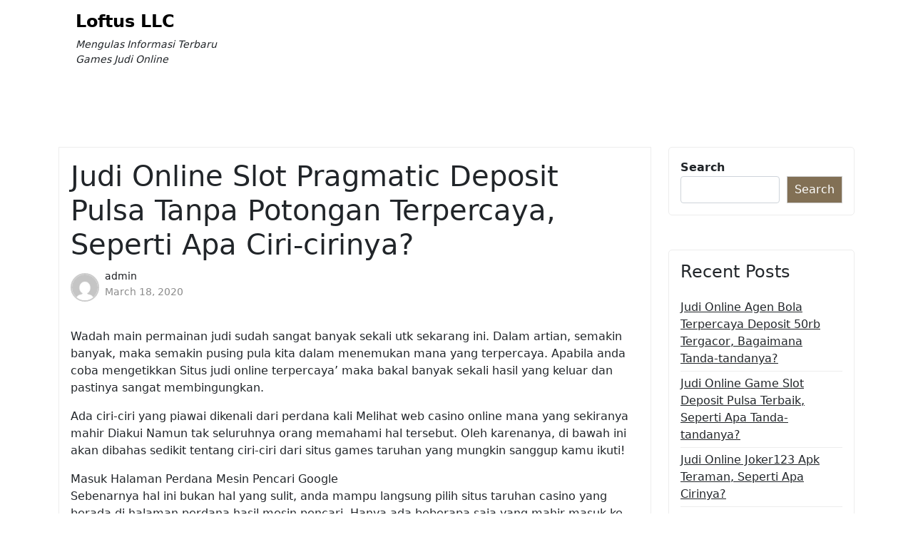

--- FILE ---
content_type: text/html; charset=UTF-8
request_url: https://loftusllc.com/judi-online-slot-pragmatic-deposit-pulsa-tanpa-potongan-terpercaya-seperti-apa-ciri-cirinya/
body_size: 10223
content:
<!doctype html>
<html lang="en-US">

<head>
	<meta charset="UTF-8">
	<meta name="viewport" content="width=device-width, initial-scale=1">
	<link rel="profile" href="https://gmpg.org/xfn/11">

	<title>Judi Online Slot Pragmatic Deposit Pulsa Tanpa Potongan Terpercaya, Seperti Apa Ciri-cirinya? &#8211; Loftus LLC</title>
<meta name='robots' content='max-image-preview:large' />
<link rel="alternate" type="application/rss+xml" title="Loftus LLC &raquo; Feed" href="https://loftusllc.com/feed/" />
<link rel="alternate" type="application/rss+xml" title="Loftus LLC &raquo; Comments Feed" href="https://loftusllc.com/comments/feed/" />
<link rel="alternate" title="oEmbed (JSON)" type="application/json+oembed" href="https://loftusllc.com/wp-json/oembed/1.0/embed?url=https%3A%2F%2Floftusllc.com%2Fjudi-online-slot-pragmatic-deposit-pulsa-tanpa-potongan-terpercaya-seperti-apa-ciri-cirinya%2F" />
<link rel="alternate" title="oEmbed (XML)" type="text/xml+oembed" href="https://loftusllc.com/wp-json/oembed/1.0/embed?url=https%3A%2F%2Floftusllc.com%2Fjudi-online-slot-pragmatic-deposit-pulsa-tanpa-potongan-terpercaya-seperti-apa-ciri-cirinya%2F&#038;format=xml" />
<style id='wp-img-auto-sizes-contain-inline-css'>
img:is([sizes=auto i],[sizes^="auto," i]){contain-intrinsic-size:3000px 1500px}
/*# sourceURL=wp-img-auto-sizes-contain-inline-css */
</style>
<style id='wp-emoji-styles-inline-css'>

	img.wp-smiley, img.emoji {
		display: inline !important;
		border: none !important;
		box-shadow: none !important;
		height: 1em !important;
		width: 1em !important;
		margin: 0 0.07em !important;
		vertical-align: -0.1em !important;
		background: none !important;
		padding: 0 !important;
	}
/*# sourceURL=wp-emoji-styles-inline-css */
</style>
<style id='wp-block-library-inline-css'>
:root{--wp-block-synced-color:#7a00df;--wp-block-synced-color--rgb:122,0,223;--wp-bound-block-color:var(--wp-block-synced-color);--wp-editor-canvas-background:#ddd;--wp-admin-theme-color:#007cba;--wp-admin-theme-color--rgb:0,124,186;--wp-admin-theme-color-darker-10:#006ba1;--wp-admin-theme-color-darker-10--rgb:0,107,160.5;--wp-admin-theme-color-darker-20:#005a87;--wp-admin-theme-color-darker-20--rgb:0,90,135;--wp-admin-border-width-focus:2px}@media (min-resolution:192dpi){:root{--wp-admin-border-width-focus:1.5px}}.wp-element-button{cursor:pointer}:root .has-very-light-gray-background-color{background-color:#eee}:root .has-very-dark-gray-background-color{background-color:#313131}:root .has-very-light-gray-color{color:#eee}:root .has-very-dark-gray-color{color:#313131}:root .has-vivid-green-cyan-to-vivid-cyan-blue-gradient-background{background:linear-gradient(135deg,#00d084,#0693e3)}:root .has-purple-crush-gradient-background{background:linear-gradient(135deg,#34e2e4,#4721fb 50%,#ab1dfe)}:root .has-hazy-dawn-gradient-background{background:linear-gradient(135deg,#faaca8,#dad0ec)}:root .has-subdued-olive-gradient-background{background:linear-gradient(135deg,#fafae1,#67a671)}:root .has-atomic-cream-gradient-background{background:linear-gradient(135deg,#fdd79a,#004a59)}:root .has-nightshade-gradient-background{background:linear-gradient(135deg,#330968,#31cdcf)}:root .has-midnight-gradient-background{background:linear-gradient(135deg,#020381,#2874fc)}:root{--wp--preset--font-size--normal:16px;--wp--preset--font-size--huge:42px}.has-regular-font-size{font-size:1em}.has-larger-font-size{font-size:2.625em}.has-normal-font-size{font-size:var(--wp--preset--font-size--normal)}.has-huge-font-size{font-size:var(--wp--preset--font-size--huge)}.has-text-align-center{text-align:center}.has-text-align-left{text-align:left}.has-text-align-right{text-align:right}.has-fit-text{white-space:nowrap!important}#end-resizable-editor-section{display:none}.aligncenter{clear:both}.items-justified-left{justify-content:flex-start}.items-justified-center{justify-content:center}.items-justified-right{justify-content:flex-end}.items-justified-space-between{justify-content:space-between}.screen-reader-text{border:0;clip-path:inset(50%);height:1px;margin:-1px;overflow:hidden;padding:0;position:absolute;width:1px;word-wrap:normal!important}.screen-reader-text:focus{background-color:#ddd;clip-path:none;color:#444;display:block;font-size:1em;height:auto;left:5px;line-height:normal;padding:15px 23px 14px;text-decoration:none;top:5px;width:auto;z-index:100000}html :where(.has-border-color){border-style:solid}html :where([style*=border-top-color]){border-top-style:solid}html :where([style*=border-right-color]){border-right-style:solid}html :where([style*=border-bottom-color]){border-bottom-style:solid}html :where([style*=border-left-color]){border-left-style:solid}html :where([style*=border-width]){border-style:solid}html :where([style*=border-top-width]){border-top-style:solid}html :where([style*=border-right-width]){border-right-style:solid}html :where([style*=border-bottom-width]){border-bottom-style:solid}html :where([style*=border-left-width]){border-left-style:solid}html :where(img[class*=wp-image-]){height:auto;max-width:100%}:where(figure){margin:0 0 1em}html :where(.is-position-sticky){--wp-admin--admin-bar--position-offset:var(--wp-admin--admin-bar--height,0px)}@media screen and (max-width:600px){html :where(.is-position-sticky){--wp-admin--admin-bar--position-offset:0px}}

/*# sourceURL=wp-block-library-inline-css */
</style><style id='wp-block-archives-inline-css'>
.wp-block-archives{box-sizing:border-box}.wp-block-archives-dropdown label{display:block}
/*# sourceURL=https://loftusllc.com/wp-includes/blocks/archives/style.min.css */
</style>
<style id='wp-block-categories-inline-css'>
.wp-block-categories{box-sizing:border-box}.wp-block-categories.alignleft{margin-right:2em}.wp-block-categories.alignright{margin-left:2em}.wp-block-categories.wp-block-categories-dropdown.aligncenter{text-align:center}.wp-block-categories .wp-block-categories__label{display:block;width:100%}
/*# sourceURL=https://loftusllc.com/wp-includes/blocks/categories/style.min.css */
</style>
<style id='wp-block-heading-inline-css'>
h1:where(.wp-block-heading).has-background,h2:where(.wp-block-heading).has-background,h3:where(.wp-block-heading).has-background,h4:where(.wp-block-heading).has-background,h5:where(.wp-block-heading).has-background,h6:where(.wp-block-heading).has-background{padding:1.25em 2.375em}h1.has-text-align-left[style*=writing-mode]:where([style*=vertical-lr]),h1.has-text-align-right[style*=writing-mode]:where([style*=vertical-rl]),h2.has-text-align-left[style*=writing-mode]:where([style*=vertical-lr]),h2.has-text-align-right[style*=writing-mode]:where([style*=vertical-rl]),h3.has-text-align-left[style*=writing-mode]:where([style*=vertical-lr]),h3.has-text-align-right[style*=writing-mode]:where([style*=vertical-rl]),h4.has-text-align-left[style*=writing-mode]:where([style*=vertical-lr]),h4.has-text-align-right[style*=writing-mode]:where([style*=vertical-rl]),h5.has-text-align-left[style*=writing-mode]:where([style*=vertical-lr]),h5.has-text-align-right[style*=writing-mode]:where([style*=vertical-rl]),h6.has-text-align-left[style*=writing-mode]:where([style*=vertical-lr]),h6.has-text-align-right[style*=writing-mode]:where([style*=vertical-rl]){rotate:180deg}
/*# sourceURL=https://loftusllc.com/wp-includes/blocks/heading/style.min.css */
</style>
<style id='wp-block-latest-posts-inline-css'>
.wp-block-latest-posts{box-sizing:border-box}.wp-block-latest-posts.alignleft{margin-right:2em}.wp-block-latest-posts.alignright{margin-left:2em}.wp-block-latest-posts.wp-block-latest-posts__list{list-style:none}.wp-block-latest-posts.wp-block-latest-posts__list li{clear:both;overflow-wrap:break-word}.wp-block-latest-posts.is-grid{display:flex;flex-wrap:wrap}.wp-block-latest-posts.is-grid li{margin:0 1.25em 1.25em 0;width:100%}@media (min-width:600px){.wp-block-latest-posts.columns-2 li{width:calc(50% - .625em)}.wp-block-latest-posts.columns-2 li:nth-child(2n){margin-right:0}.wp-block-latest-posts.columns-3 li{width:calc(33.33333% - .83333em)}.wp-block-latest-posts.columns-3 li:nth-child(3n){margin-right:0}.wp-block-latest-posts.columns-4 li{width:calc(25% - .9375em)}.wp-block-latest-posts.columns-4 li:nth-child(4n){margin-right:0}.wp-block-latest-posts.columns-5 li{width:calc(20% - 1em)}.wp-block-latest-posts.columns-5 li:nth-child(5n){margin-right:0}.wp-block-latest-posts.columns-6 li{width:calc(16.66667% - 1.04167em)}.wp-block-latest-posts.columns-6 li:nth-child(6n){margin-right:0}}:root :where(.wp-block-latest-posts.is-grid){padding:0}:root :where(.wp-block-latest-posts.wp-block-latest-posts__list){padding-left:0}.wp-block-latest-posts__post-author,.wp-block-latest-posts__post-date{display:block;font-size:.8125em}.wp-block-latest-posts__post-excerpt,.wp-block-latest-posts__post-full-content{margin-bottom:1em;margin-top:.5em}.wp-block-latest-posts__featured-image a{display:inline-block}.wp-block-latest-posts__featured-image img{height:auto;max-width:100%;width:auto}.wp-block-latest-posts__featured-image.alignleft{float:left;margin-right:1em}.wp-block-latest-posts__featured-image.alignright{float:right;margin-left:1em}.wp-block-latest-posts__featured-image.aligncenter{margin-bottom:1em;text-align:center}
/*# sourceURL=https://loftusllc.com/wp-includes/blocks/latest-posts/style.min.css */
</style>
<style id='wp-block-search-inline-css'>
.wp-block-search__button{margin-left:10px;word-break:normal}.wp-block-search__button.has-icon{line-height:0}.wp-block-search__button svg{height:1.25em;min-height:24px;min-width:24px;width:1.25em;fill:currentColor;vertical-align:text-bottom}:where(.wp-block-search__button){border:1px solid #ccc;padding:6px 10px}.wp-block-search__inside-wrapper{display:flex;flex:auto;flex-wrap:nowrap;max-width:100%}.wp-block-search__label{width:100%}.wp-block-search.wp-block-search__button-only .wp-block-search__button{box-sizing:border-box;display:flex;flex-shrink:0;justify-content:center;margin-left:0;max-width:100%}.wp-block-search.wp-block-search__button-only .wp-block-search__inside-wrapper{min-width:0!important;transition-property:width}.wp-block-search.wp-block-search__button-only .wp-block-search__input{flex-basis:100%;transition-duration:.3s}.wp-block-search.wp-block-search__button-only.wp-block-search__searchfield-hidden,.wp-block-search.wp-block-search__button-only.wp-block-search__searchfield-hidden .wp-block-search__inside-wrapper{overflow:hidden}.wp-block-search.wp-block-search__button-only.wp-block-search__searchfield-hidden .wp-block-search__input{border-left-width:0!important;border-right-width:0!important;flex-basis:0;flex-grow:0;margin:0;min-width:0!important;padding-left:0!important;padding-right:0!important;width:0!important}:where(.wp-block-search__input){appearance:none;border:1px solid #949494;flex-grow:1;font-family:inherit;font-size:inherit;font-style:inherit;font-weight:inherit;letter-spacing:inherit;line-height:inherit;margin-left:0;margin-right:0;min-width:3rem;padding:8px;text-decoration:unset!important;text-transform:inherit}:where(.wp-block-search__button-inside .wp-block-search__inside-wrapper){background-color:#fff;border:1px solid #949494;box-sizing:border-box;padding:4px}:where(.wp-block-search__button-inside .wp-block-search__inside-wrapper) .wp-block-search__input{border:none;border-radius:0;padding:0 4px}:where(.wp-block-search__button-inside .wp-block-search__inside-wrapper) .wp-block-search__input:focus{outline:none}:where(.wp-block-search__button-inside .wp-block-search__inside-wrapper) :where(.wp-block-search__button){padding:4px 8px}.wp-block-search.aligncenter .wp-block-search__inside-wrapper{margin:auto}.wp-block[data-align=right] .wp-block-search.wp-block-search__button-only .wp-block-search__inside-wrapper{float:right}
/*# sourceURL=https://loftusllc.com/wp-includes/blocks/search/style.min.css */
</style>
<style id='wp-block-search-theme-inline-css'>
.wp-block-search .wp-block-search__label{font-weight:700}.wp-block-search__button{border:1px solid #ccc;padding:.375em .625em}
/*# sourceURL=https://loftusllc.com/wp-includes/blocks/search/theme.min.css */
</style>
<style id='wp-block-group-inline-css'>
.wp-block-group{box-sizing:border-box}:where(.wp-block-group.wp-block-group-is-layout-constrained){position:relative}
/*# sourceURL=https://loftusllc.com/wp-includes/blocks/group/style.min.css */
</style>
<style id='wp-block-group-theme-inline-css'>
:where(.wp-block-group.has-background){padding:1.25em 2.375em}
/*# sourceURL=https://loftusllc.com/wp-includes/blocks/group/theme.min.css */
</style>
<style id='global-styles-inline-css'>
:root{--wp--preset--aspect-ratio--square: 1;--wp--preset--aspect-ratio--4-3: 4/3;--wp--preset--aspect-ratio--3-4: 3/4;--wp--preset--aspect-ratio--3-2: 3/2;--wp--preset--aspect-ratio--2-3: 2/3;--wp--preset--aspect-ratio--16-9: 16/9;--wp--preset--aspect-ratio--9-16: 9/16;--wp--preset--color--black: #000000;--wp--preset--color--cyan-bluish-gray: #abb8c3;--wp--preset--color--white: #ffffff;--wp--preset--color--pale-pink: #f78da7;--wp--preset--color--vivid-red: #cf2e2e;--wp--preset--color--luminous-vivid-orange: #ff6900;--wp--preset--color--luminous-vivid-amber: #fcb900;--wp--preset--color--light-green-cyan: #7bdcb5;--wp--preset--color--vivid-green-cyan: #00d084;--wp--preset--color--pale-cyan-blue: #8ed1fc;--wp--preset--color--vivid-cyan-blue: #0693e3;--wp--preset--color--vivid-purple: #9b51e0;--wp--preset--gradient--vivid-cyan-blue-to-vivid-purple: linear-gradient(135deg,rgb(6,147,227) 0%,rgb(155,81,224) 100%);--wp--preset--gradient--light-green-cyan-to-vivid-green-cyan: linear-gradient(135deg,rgb(122,220,180) 0%,rgb(0,208,130) 100%);--wp--preset--gradient--luminous-vivid-amber-to-luminous-vivid-orange: linear-gradient(135deg,rgb(252,185,0) 0%,rgb(255,105,0) 100%);--wp--preset--gradient--luminous-vivid-orange-to-vivid-red: linear-gradient(135deg,rgb(255,105,0) 0%,rgb(207,46,46) 100%);--wp--preset--gradient--very-light-gray-to-cyan-bluish-gray: linear-gradient(135deg,rgb(238,238,238) 0%,rgb(169,184,195) 100%);--wp--preset--gradient--cool-to-warm-spectrum: linear-gradient(135deg,rgb(74,234,220) 0%,rgb(151,120,209) 20%,rgb(207,42,186) 40%,rgb(238,44,130) 60%,rgb(251,105,98) 80%,rgb(254,248,76) 100%);--wp--preset--gradient--blush-light-purple: linear-gradient(135deg,rgb(255,206,236) 0%,rgb(152,150,240) 100%);--wp--preset--gradient--blush-bordeaux: linear-gradient(135deg,rgb(254,205,165) 0%,rgb(254,45,45) 50%,rgb(107,0,62) 100%);--wp--preset--gradient--luminous-dusk: linear-gradient(135deg,rgb(255,203,112) 0%,rgb(199,81,192) 50%,rgb(65,88,208) 100%);--wp--preset--gradient--pale-ocean: linear-gradient(135deg,rgb(255,245,203) 0%,rgb(182,227,212) 50%,rgb(51,167,181) 100%);--wp--preset--gradient--electric-grass: linear-gradient(135deg,rgb(202,248,128) 0%,rgb(113,206,126) 100%);--wp--preset--gradient--midnight: linear-gradient(135deg,rgb(2,3,129) 0%,rgb(40,116,252) 100%);--wp--preset--font-size--small: 13px;--wp--preset--font-size--medium: 20px;--wp--preset--font-size--large: 36px;--wp--preset--font-size--x-large: 42px;--wp--preset--spacing--20: 0.44rem;--wp--preset--spacing--30: 0.67rem;--wp--preset--spacing--40: 1rem;--wp--preset--spacing--50: 1.5rem;--wp--preset--spacing--60: 2.25rem;--wp--preset--spacing--70: 3.38rem;--wp--preset--spacing--80: 5.06rem;--wp--preset--shadow--natural: 6px 6px 9px rgba(0, 0, 0, 0.2);--wp--preset--shadow--deep: 12px 12px 50px rgba(0, 0, 0, 0.4);--wp--preset--shadow--sharp: 6px 6px 0px rgba(0, 0, 0, 0.2);--wp--preset--shadow--outlined: 6px 6px 0px -3px rgb(255, 255, 255), 6px 6px rgb(0, 0, 0);--wp--preset--shadow--crisp: 6px 6px 0px rgb(0, 0, 0);}:where(.is-layout-flex){gap: 0.5em;}:where(.is-layout-grid){gap: 0.5em;}body .is-layout-flex{display: flex;}.is-layout-flex{flex-wrap: wrap;align-items: center;}.is-layout-flex > :is(*, div){margin: 0;}body .is-layout-grid{display: grid;}.is-layout-grid > :is(*, div){margin: 0;}:where(.wp-block-columns.is-layout-flex){gap: 2em;}:where(.wp-block-columns.is-layout-grid){gap: 2em;}:where(.wp-block-post-template.is-layout-flex){gap: 1.25em;}:where(.wp-block-post-template.is-layout-grid){gap: 1.25em;}.has-black-color{color: var(--wp--preset--color--black) !important;}.has-cyan-bluish-gray-color{color: var(--wp--preset--color--cyan-bluish-gray) !important;}.has-white-color{color: var(--wp--preset--color--white) !important;}.has-pale-pink-color{color: var(--wp--preset--color--pale-pink) !important;}.has-vivid-red-color{color: var(--wp--preset--color--vivid-red) !important;}.has-luminous-vivid-orange-color{color: var(--wp--preset--color--luminous-vivid-orange) !important;}.has-luminous-vivid-amber-color{color: var(--wp--preset--color--luminous-vivid-amber) !important;}.has-light-green-cyan-color{color: var(--wp--preset--color--light-green-cyan) !important;}.has-vivid-green-cyan-color{color: var(--wp--preset--color--vivid-green-cyan) !important;}.has-pale-cyan-blue-color{color: var(--wp--preset--color--pale-cyan-blue) !important;}.has-vivid-cyan-blue-color{color: var(--wp--preset--color--vivid-cyan-blue) !important;}.has-vivid-purple-color{color: var(--wp--preset--color--vivid-purple) !important;}.has-black-background-color{background-color: var(--wp--preset--color--black) !important;}.has-cyan-bluish-gray-background-color{background-color: var(--wp--preset--color--cyan-bluish-gray) !important;}.has-white-background-color{background-color: var(--wp--preset--color--white) !important;}.has-pale-pink-background-color{background-color: var(--wp--preset--color--pale-pink) !important;}.has-vivid-red-background-color{background-color: var(--wp--preset--color--vivid-red) !important;}.has-luminous-vivid-orange-background-color{background-color: var(--wp--preset--color--luminous-vivid-orange) !important;}.has-luminous-vivid-amber-background-color{background-color: var(--wp--preset--color--luminous-vivid-amber) !important;}.has-light-green-cyan-background-color{background-color: var(--wp--preset--color--light-green-cyan) !important;}.has-vivid-green-cyan-background-color{background-color: var(--wp--preset--color--vivid-green-cyan) !important;}.has-pale-cyan-blue-background-color{background-color: var(--wp--preset--color--pale-cyan-blue) !important;}.has-vivid-cyan-blue-background-color{background-color: var(--wp--preset--color--vivid-cyan-blue) !important;}.has-vivid-purple-background-color{background-color: var(--wp--preset--color--vivid-purple) !important;}.has-black-border-color{border-color: var(--wp--preset--color--black) !important;}.has-cyan-bluish-gray-border-color{border-color: var(--wp--preset--color--cyan-bluish-gray) !important;}.has-white-border-color{border-color: var(--wp--preset--color--white) !important;}.has-pale-pink-border-color{border-color: var(--wp--preset--color--pale-pink) !important;}.has-vivid-red-border-color{border-color: var(--wp--preset--color--vivid-red) !important;}.has-luminous-vivid-orange-border-color{border-color: var(--wp--preset--color--luminous-vivid-orange) !important;}.has-luminous-vivid-amber-border-color{border-color: var(--wp--preset--color--luminous-vivid-amber) !important;}.has-light-green-cyan-border-color{border-color: var(--wp--preset--color--light-green-cyan) !important;}.has-vivid-green-cyan-border-color{border-color: var(--wp--preset--color--vivid-green-cyan) !important;}.has-pale-cyan-blue-border-color{border-color: var(--wp--preset--color--pale-cyan-blue) !important;}.has-vivid-cyan-blue-border-color{border-color: var(--wp--preset--color--vivid-cyan-blue) !important;}.has-vivid-purple-border-color{border-color: var(--wp--preset--color--vivid-purple) !important;}.has-vivid-cyan-blue-to-vivid-purple-gradient-background{background: var(--wp--preset--gradient--vivid-cyan-blue-to-vivid-purple) !important;}.has-light-green-cyan-to-vivid-green-cyan-gradient-background{background: var(--wp--preset--gradient--light-green-cyan-to-vivid-green-cyan) !important;}.has-luminous-vivid-amber-to-luminous-vivid-orange-gradient-background{background: var(--wp--preset--gradient--luminous-vivid-amber-to-luminous-vivid-orange) !important;}.has-luminous-vivid-orange-to-vivid-red-gradient-background{background: var(--wp--preset--gradient--luminous-vivid-orange-to-vivid-red) !important;}.has-very-light-gray-to-cyan-bluish-gray-gradient-background{background: var(--wp--preset--gradient--very-light-gray-to-cyan-bluish-gray) !important;}.has-cool-to-warm-spectrum-gradient-background{background: var(--wp--preset--gradient--cool-to-warm-spectrum) !important;}.has-blush-light-purple-gradient-background{background: var(--wp--preset--gradient--blush-light-purple) !important;}.has-blush-bordeaux-gradient-background{background: var(--wp--preset--gradient--blush-bordeaux) !important;}.has-luminous-dusk-gradient-background{background: var(--wp--preset--gradient--luminous-dusk) !important;}.has-pale-ocean-gradient-background{background: var(--wp--preset--gradient--pale-ocean) !important;}.has-electric-grass-gradient-background{background: var(--wp--preset--gradient--electric-grass) !important;}.has-midnight-gradient-background{background: var(--wp--preset--gradient--midnight) !important;}.has-small-font-size{font-size: var(--wp--preset--font-size--small) !important;}.has-medium-font-size{font-size: var(--wp--preset--font-size--medium) !important;}.has-large-font-size{font-size: var(--wp--preset--font-size--large) !important;}.has-x-large-font-size{font-size: var(--wp--preset--font-size--x-large) !important;}
/*# sourceURL=global-styles-inline-css */
</style>

<style id='classic-theme-styles-inline-css'>
/*! This file is auto-generated */
.wp-block-button__link{color:#fff;background-color:#32373c;border-radius:9999px;box-shadow:none;text-decoration:none;padding:calc(.667em + 2px) calc(1.333em + 2px);font-size:1.125em}.wp-block-file__button{background:#32373c;color:#fff;text-decoration:none}
/*# sourceURL=/wp-includes/css/classic-themes.min.css */
</style>
<link rel='stylesheet' id='blog-eye-gb-block-css' href='https://loftusllc.com/wp-content/themes/blog-eye/assets/css/admin-block.css?ver=1.0' media='all' />
<link rel='stylesheet' id='bootstrap-css' href='https://loftusllc.com/wp-content/themes/blog-eye/assets/css/bootstrap.css?ver=5.0.1' media='all' />
<link rel='stylesheet' id='fontawesome-css' href='https://loftusllc.com/wp-content/themes/blog-eye/assets/css/all.css?ver=5.15.3' media='all' />
<link rel='stylesheet' id='blog-eye-block-style-css' href='https://loftusllc.com/wp-content/themes/blog-eye/assets/css/block.css?ver=1.0.3' media='all' />
<link rel='stylesheet' id='blog-eye-default-style-css' href='https://loftusllc.com/wp-content/themes/blog-eye/assets/css/default-style.css?ver=1.0.3' media='all' />
<link rel='stylesheet' id='blog-eye-main-style-css' href='https://loftusllc.com/wp-content/themes/blog-eye/assets/css/main.css?ver=1.0.3' media='all' />
<link rel='stylesheet' id='blog-eye-style-css' href='https://loftusllc.com/wp-content/themes/blog-eye/style.css?ver=1.0.3' media='all' />
<link rel='stylesheet' id='blog-eye-responsive-style-css' href='https://loftusllc.com/wp-content/themes/blog-eye/assets/css/responsive.css?ver=1.0.3' media='all' />
<script src="https://loftusllc.com/wp-includes/js/jquery/jquery.min.js?ver=3.7.1" id="jquery-core-js"></script>
<script src="https://loftusllc.com/wp-includes/js/jquery/jquery-migrate.min.js?ver=3.4.1" id="jquery-migrate-js"></script>
<link rel="https://api.w.org/" href="https://loftusllc.com/wp-json/" /><link rel="alternate" title="JSON" type="application/json" href="https://loftusllc.com/wp-json/wp/v2/posts/578" /><link rel="EditURI" type="application/rsd+xml" title="RSD" href="https://loftusllc.com/xmlrpc.php?rsd" />
<meta name="generator" content="WordPress 6.9" />
<link rel="canonical" href="https://loftusllc.com/judi-online-slot-pragmatic-deposit-pulsa-tanpa-potongan-terpercaya-seperti-apa-ciri-cirinya/" />
<link rel='shortlink' href='https://loftusllc.com/?p=578' />
</head>

<body class="wp-singular post-template-default single single-post postid-578 single-format-standard wp-embed-responsive wp-theme-blog-eye">
		<div id="page" class="site">
		<a class="skip-link screen-reader-text" href="#primary">Skip to content</a>
			<div class="mobile-menu-bar">
		<div class="container">
			<nav id="mobile-navigation" class="mobile-navigation">
				<button id="mmenu-btn" class="menu-btn" aria-expanded="false">
					<span class="mopen">Menu</span>
					<span class="mclose">Close</span>
				</button>
				<div id="wsm-menu" class="wsm-menu"></div>
			</nav><!-- #site-navigation -->
		</div>
	</div>

				<header id="masthead" class="site-header ax-hstyle1">
							<div class="container pxm-style1">
		<div class="navigation mx-4">
			<div class="d-flex">
				<div class="pxms1-logo">
					
				<div class="site-branding brand-text">
							<h1 class="site-title"><a href="https://loftusllc.com/" rel="home">Loftus LLC</a></h1>
									<p class="site-description">Mengulas Informasi Terbaru Games Judi Online</p>
							
		</div><!-- .site-branding -->
	
				</div>
				<div class="pxms1-menu ms-auto">
						<nav id="site-navigation" class="main-navigation">
		<div id="blog-eye-menu" class="blog-eye-menu"></div>
	</nav><!-- #site-navigation -->
				</div>
			</div>
		</div>
	</div>


		</header><!-- #masthead -->

		
<div class="container mt-5 mb-5 pt-5 pb-5">
	<div class="row">
				<div class="col-lg-9">
			<main id="primary" class="site-main">

				
	<article id="post-578" class="post-578 post type-post status-publish format-standard hentry category-games-judi-online tag-judi-slot-deposit-pulsa">
		<div class="xpost-item pb-5 mb-5">
			<div class="xpost-text p-3">
								<header class="entry-header pb-4">
					<h1 class="entry-title">Judi Online Slot Pragmatic Deposit Pulsa Tanpa Potongan Terpercaya, Seperti Apa Ciri-cirinya?</h1>						<div class="ax-single-blog-post-author-section">
							<div class="ax-blog-post-author-detalis">
								<div class="ax-blog-post-author-img">
									<a href="https://loftusllc.com/author/admin/"><img alt='' src='https://secure.gravatar.com/avatar/e6f44c6c94f2ca057eb825786af4ae6db869b7524a0230bac854153b8c813a65?s=96&#038;d=mm&#038;r=g' class='avatar avatar-96 photo' height='96' width='96' /></a>
								</div>
								<div class="ax-single-blog-post-pub-date">
									<a href="https://loftusllc.com/author/admin/" class="ax-blog-post-author-name">admin</a>
									<p>March 18, 2020</p>
								</div>
							</div>
						</div>
									</header><!-- .entry-header -->

				<div class="entry-content">
					<p>Wadah main permainan judi sudah sangat banyak sekali utk sekarang ini. Dalam artian, semakin banyak, maka semakin pusing pula kita dalam menemukan mana yang terpercaya. Apabila anda coba mengetikkan Situs judi online terpercaya&#8217; maka bakal banyak sekali hasil yang keluar dan pastinya sangat membingungkan.</p>
<p>Ada ciri-ciri yang piawai dikenali dari perdana kali Melihat web casino online mana yang sekiranya mahir Diakui Namun tak seluruhnya orang memahami hal tersebut. Oleh karenanya, di bawah ini akan dibahas sedikit tentang ciri-ciri dari situs games taruhan yang mungkin sanggup kamu ikuti!</p>
<p>Masuk Halaman Perdana Mesin Pencari Google<br />
Sebenarnya hal ini bukan hal yang sulit, anda mampu langsung pilih situs taruhan casino yang berada di halaman perdana hasil mesin pencari. Hanya ada beberapa saja yang mahir masuk ke halaman pertama Google. Utk piawai melakukannya pun dibutuhkan teknik-teknik yang tidak sembarangan.</p>
<p>Itulah kenapa sebaiknya kamu memang lah pilih web yang pertama kali anda temui di halaman tersebut. Setelah itu, kamu mampu mencari berita terkait situs yang dimaksud tadi.</p>
<p>Web Rapi<br />
Kerapian satu buah website menjadi daya tarik penting kalau anda mencari website taruhan online yang terpercaya. Karena untuk membuat penampilan yang rapi ini juga bukan hal yang mudah. Agen bandarqq yang serius mengelola usaha judi online miliknya, akan membuat penampilan web sebagus dan serapi mungkin biar banyak visitor yang merasa percaya.</p>
<p>Beda halnya dengan agen yang menipu, di mana mereka tak dapat terlampaui menggubris tampilan website yang Dimiliki Biasanya mereka dapat konsentrasi menawari hal-hal seperti bonus yang tidak masuk akal dan sebagainya untuk menarik para visitor buat bergabung.</p>
<p>Memiliki Ulasan yang Bagus<br />
Web judi online yang dapat diakui dapat memiliki banyak ulasan yang isinya komentar-komentar positif. Banyak pula yang akan merekomendasikan situs tersebut terhadap orang lain. Jadi, memang sebisa mungkin carilah website yang banyak direkomendasikan dan memiliki ulasan bagus.</p>
<p>Memuat Kabar yang Jelas<br />
Dimaksud dengan berita yang jelas di sini merupakan seperti tahun berdirinya Web lisensi resmi, maksud berdiri dari web tersebut dan sebagainya. Dengan info tersebut anda sanggup berpikir dengan cara matang sebelum mulai bergabung. Namun bila nyatanya tak ada kabar apapun yang jelas dan sanggup membuatmu perhitungkan situs tersebut, maka sebaiknya kamu mulai berubah ke website yang lain.</p>
<p>Telah Memiliki Umur yang Cukup Lama<br />
Hal yang lain yang butuh Anda cari tahu yaitu dengan berapa lama website ini berdiri. Terpercaya tau tidaknya satu buah website memang dapat Anda lihat dari berapa lama situs ini di duni kasino. Utk lebih meyakinkan lagi, carilah informasi tentang histori website atau kapan perusahaannya berdiri. Seandainya situsnya memiliki lisensi resmi dan berdiri sudah lama, maka Anda aka naman main-main di sana.</p>
<p>Mempunyai Kredibilitas yang Baik di Kalangan Pemain<br />
Ciri lain yang perlu Anda ketahui ialah nama baik servernya itu sendiri. Yang mana server yang aman ialah yang mempunyai nama baik dan sudah cukup terkenal di kalangan para pemain. Hal ini piawai nampak dari bagaimana jam terbang dan juga komentar para pemain taruhan onine lain. Di Indonesia sendiri ada beberapa server yang sudah cukup ternama dan memiliki nama baik.</p>
<p>Terdapat Banyak Pemain dan Tipe Permainan<br />
Sudut lainnya yaitu bagaimana Anda memilih website yang memiliki banyak dan type games dalam website tersebut. Kenapa harus Begitu Sebab, apabila situsnya mempunyai banyak kategori Game maka menandakan web web tersebut memang lah piawai memberikan kepuasan terhadap para membernya. Situs ini juga pastinya bakal selalau berkembang dan memberikan invoasi baru buat membuat membernya selalu merasa puasa, dan juga nyaman main di sana.</p>
				</div><!-- .entry-content -->
				<footer class="entry-footer">
					<span class="cat-links">Posted in: <a href="https://loftusllc.com/category/games-judi-online/" rel="category tag">Games Judi Online</a></span><span class="tags-links">Tagged: <a href="https://loftusllc.com/tag/judi-slot-deposit-pulsa/" rel="tag">Judi Slot Deposit Pulsa</a></span>				</footer><!-- .entry-footer -->
			</div>
		</div>
	</article><!-- #post-578 -->

	<nav class="navigation post-navigation" aria-label="Posts">
		<h2 class="screen-reader-text">Post navigation</h2>
		<div class="nav-links"><div class="nav-previous"><a href="https://loftusllc.com/judi-online-poker-online-deposit-10rb-terpercaya-seperti-apa-tanda-tandanya/" rel="prev"><span class="nav-subtitle">Previous:</span> <span class="nav-title">Judi Online Poker Online Deposit 10rb Terpercaya, Seperti Apa Tanda-tandanya?</span></a></div><div class="nav-next"><a href="https://loftusllc.com/judi-online-slot-deposit-pulsa-tanpa-potongan-terpercaya-bagaimana-tanda-tandanya/" rel="next"><span class="nav-subtitle">Next:</span> <span class="nav-title">Judi Online Slot Deposit Pulsa Tanpa Potongan Terpercaya, Bagaimana Tanda-tandanya?</span></a></div></div>
	</nav>
			</main><!-- #main -->
		</div>
					<div class="col-lg-3">
				
<aside id="secondary" class="widget-area">
	<section id="block-2" class="widget mb-5 p-3 widget_block widget_search"><form role="search" method="get" action="https://loftusllc.com/" class="wp-block-search__button-outside wp-block-search__text-button wp-block-search"    ><label class="wp-block-search__label" for="wp-block-search__input-1" >Search</label><div class="wp-block-search__inside-wrapper" ><input class="wp-block-search__input" id="wp-block-search__input-1" placeholder="" value="" type="search" name="s" required /><button aria-label="Search" class="wp-block-search__button wp-element-button" type="submit" >Search</button></div></form></section><section id="block-3" class="widget mb-5 p-3 widget_block"><div class="wp-block-group"><div class="wp-block-group__inner-container is-layout-flow wp-block-group-is-layout-flow"><h2 class="wp-block-heading">Recent Posts</h2><ul class="wp-block-latest-posts__list wp-block-latest-posts"><li><a class="wp-block-latest-posts__post-title" href="https://loftusllc.com/judi-online-agen-bola-terpercaya-deposit-50rb-tergacor-bagaimana-tanda-tandanya/">Judi Online Agen Bola Terpercaya Deposit 50rb Tergacor, Bagaimana Tanda-tandanya?</a></li>
<li><a class="wp-block-latest-posts__post-title" href="https://loftusllc.com/judi-online-game-slot-deposit-pulsa-terbaik-seperti-apa-tanda-tandanya/">Judi Online Game Slot Deposit Pulsa Terbaik, Seperti Apa Tanda-tandanya?</a></li>
<li><a class="wp-block-latest-posts__post-title" href="https://loftusllc.com/judi-online-joker123-apk-teraman-seperti-apa-cirinya/">Judi Online Joker123 Apk Teraman, Seperti Apa Cirinya?</a></li>
<li><a class="wp-block-latest-posts__post-title" href="https://loftusllc.com/judi-online-slot-online-deposit-pulsa-tanpa-potongan-terbaik-bagaimana-cirinya/">Judi Online Slot Online Deposit Pulsa Tanpa Potongan Terbaik, Bagaimana Cirinya?</a></li>
<li><a class="wp-block-latest-posts__post-title" href="https://loftusllc.com/judi-online-link-slot-deposit-pulsa-tanpa-potongan-terbaik-seperti-apa-ciri-cirinya/">Judi Online Link Slot Deposit Pulsa Tanpa Potongan Terbaik, Seperti Apa Ciri-cirinya?</a></li>
</ul></div></div></section><section id="block-5" class="widget mb-5 p-3 widget_block"><div class="wp-block-group"><div class="wp-block-group__inner-container is-layout-flow wp-block-group-is-layout-flow"><h2 class="wp-block-heading">Archives</h2><ul class="wp-block-archives-list wp-block-archives">	<li><a href='https://loftusllc.com/2022/09/'>September 2022</a></li>
	<li><a href='https://loftusllc.com/2022/08/'>August 2022</a></li>
	<li><a href='https://loftusllc.com/2022/07/'>July 2022</a></li>
	<li><a href='https://loftusllc.com/2022/06/'>June 2022</a></li>
	<li><a href='https://loftusllc.com/2022/05/'>May 2022</a></li>
	<li><a href='https://loftusllc.com/2022/04/'>April 2022</a></li>
	<li><a href='https://loftusllc.com/2022/03/'>March 2022</a></li>
	<li><a href='https://loftusllc.com/2022/02/'>February 2022</a></li>
	<li><a href='https://loftusllc.com/2022/01/'>January 2022</a></li>
	<li><a href='https://loftusllc.com/2021/12/'>December 2021</a></li>
	<li><a href='https://loftusllc.com/2021/11/'>November 2021</a></li>
	<li><a href='https://loftusllc.com/2021/10/'>October 2021</a></li>
	<li><a href='https://loftusllc.com/2021/09/'>September 2021</a></li>
	<li><a href='https://loftusllc.com/2021/08/'>August 2021</a></li>
	<li><a href='https://loftusllc.com/2021/07/'>July 2021</a></li>
	<li><a href='https://loftusllc.com/2021/06/'>June 2021</a></li>
	<li><a href='https://loftusllc.com/2021/05/'>May 2021</a></li>
	<li><a href='https://loftusllc.com/2021/04/'>April 2021</a></li>
	<li><a href='https://loftusllc.com/2021/03/'>March 2021</a></li>
	<li><a href='https://loftusllc.com/2021/02/'>February 2021</a></li>
	<li><a href='https://loftusllc.com/2021/01/'>January 2021</a></li>
	<li><a href='https://loftusllc.com/2020/12/'>December 2020</a></li>
	<li><a href='https://loftusllc.com/2020/11/'>November 2020</a></li>
	<li><a href='https://loftusllc.com/2020/10/'>October 2020</a></li>
	<li><a href='https://loftusllc.com/2020/09/'>September 2020</a></li>
	<li><a href='https://loftusllc.com/2020/08/'>August 2020</a></li>
	<li><a href='https://loftusllc.com/2020/07/'>July 2020</a></li>
	<li><a href='https://loftusllc.com/2020/06/'>June 2020</a></li>
	<li><a href='https://loftusllc.com/2020/05/'>May 2020</a></li>
	<li><a href='https://loftusllc.com/2020/04/'>April 2020</a></li>
	<li><a href='https://loftusllc.com/2020/03/'>March 2020</a></li>
	<li><a href='https://loftusllc.com/2020/02/'>February 2020</a></li>
	<li><a href='https://loftusllc.com/2020/01/'>January 2020</a></li>
	<li><a href='https://loftusllc.com/2019/12/'>December 2019</a></li>
	<li><a href='https://loftusllc.com/2019/11/'>November 2019</a></li>
</ul></div></div></section><section id="block-6" class="widget mb-5 p-3 widget_block"><div class="wp-block-group"><div class="wp-block-group__inner-container is-layout-flow wp-block-group-is-layout-flow"><h2 class="wp-block-heading">Categories</h2><ul class="wp-block-categories-list wp-block-categories">	<li class="cat-item cat-item-1"><a href="https://loftusllc.com/category/games-judi-online/">Games Judi Online</a>
</li>
</ul></div></div></section></aside><!-- #secondary -->			</div>
			</div>
</div>


<footer id="colophon" class="site-footer pt-3 pb-3">
	<div class="container">
		<div class="site-info text-center">
			<a href="https://wordpress.org/">
				Proudly powered by WordPress			</a>
			<span class="sep"> | </span>
			<a href="https://wpthemespace.com/product/blog-eye/">Blog Eye</a> by Wp Theme Space.
		</div><!-- .site-info -->
	</div><!-- .container -->
</footer><!-- #colophon -->
</div><!-- #page -->

<script type="speculationrules">
{"prefetch":[{"source":"document","where":{"and":[{"href_matches":"/*"},{"not":{"href_matches":["/wp-*.php","/wp-admin/*","/wp-content/uploads/*","/wp-content/*","/wp-content/plugins/*","/wp-content/themes/blog-eye/*","/*\\?(.+)"]}},{"not":{"selector_matches":"a[rel~=\"nofollow\"]"}},{"not":{"selector_matches":".no-prefetch, .no-prefetch a"}}]},"eagerness":"conservative"}]}
</script>
<script src="https://loftusllc.com/wp-includes/js/imagesloaded.min.js?ver=5.0.0" id="imagesloaded-js"></script>
<script src="https://loftusllc.com/wp-includes/js/masonry.min.js?ver=4.2.2" id="masonry-js"></script>
<script src="https://loftusllc.com/wp-content/themes/blog-eye/assets/js/navigation.js?ver=1.0.3" id="blog-eye-navigation-js"></script>
<script src="https://loftusllc.com/wp-content/themes/blog-eye/assets/js/mobile-menu.js?ver=1.0.10" id="blog-eye-mmenu-scripts-js"></script>
<script src="https://loftusllc.com/wp-content/themes/blog-eye/assets/js/scripts.js?ver=1.0.3" id="blog-eye-scripts-js"></script>
<script id="wp-emoji-settings" type="application/json">
{"baseUrl":"https://s.w.org/images/core/emoji/17.0.2/72x72/","ext":".png","svgUrl":"https://s.w.org/images/core/emoji/17.0.2/svg/","svgExt":".svg","source":{"concatemoji":"https://loftusllc.com/wp-includes/js/wp-emoji-release.min.js?ver=6.9"}}
</script>
<script type="module">
/*! This file is auto-generated */
const a=JSON.parse(document.getElementById("wp-emoji-settings").textContent),o=(window._wpemojiSettings=a,"wpEmojiSettingsSupports"),s=["flag","emoji"];function i(e){try{var t={supportTests:e,timestamp:(new Date).valueOf()};sessionStorage.setItem(o,JSON.stringify(t))}catch(e){}}function c(e,t,n){e.clearRect(0,0,e.canvas.width,e.canvas.height),e.fillText(t,0,0);t=new Uint32Array(e.getImageData(0,0,e.canvas.width,e.canvas.height).data);e.clearRect(0,0,e.canvas.width,e.canvas.height),e.fillText(n,0,0);const a=new Uint32Array(e.getImageData(0,0,e.canvas.width,e.canvas.height).data);return t.every((e,t)=>e===a[t])}function p(e,t){e.clearRect(0,0,e.canvas.width,e.canvas.height),e.fillText(t,0,0);var n=e.getImageData(16,16,1,1);for(let e=0;e<n.data.length;e++)if(0!==n.data[e])return!1;return!0}function u(e,t,n,a){switch(t){case"flag":return n(e,"\ud83c\udff3\ufe0f\u200d\u26a7\ufe0f","\ud83c\udff3\ufe0f\u200b\u26a7\ufe0f")?!1:!n(e,"\ud83c\udde8\ud83c\uddf6","\ud83c\udde8\u200b\ud83c\uddf6")&&!n(e,"\ud83c\udff4\udb40\udc67\udb40\udc62\udb40\udc65\udb40\udc6e\udb40\udc67\udb40\udc7f","\ud83c\udff4\u200b\udb40\udc67\u200b\udb40\udc62\u200b\udb40\udc65\u200b\udb40\udc6e\u200b\udb40\udc67\u200b\udb40\udc7f");case"emoji":return!a(e,"\ud83e\u1fac8")}return!1}function f(e,t,n,a){let r;const o=(r="undefined"!=typeof WorkerGlobalScope&&self instanceof WorkerGlobalScope?new OffscreenCanvas(300,150):document.createElement("canvas")).getContext("2d",{willReadFrequently:!0}),s=(o.textBaseline="top",o.font="600 32px Arial",{});return e.forEach(e=>{s[e]=t(o,e,n,a)}),s}function r(e){var t=document.createElement("script");t.src=e,t.defer=!0,document.head.appendChild(t)}a.supports={everything:!0,everythingExceptFlag:!0},new Promise(t=>{let n=function(){try{var e=JSON.parse(sessionStorage.getItem(o));if("object"==typeof e&&"number"==typeof e.timestamp&&(new Date).valueOf()<e.timestamp+604800&&"object"==typeof e.supportTests)return e.supportTests}catch(e){}return null}();if(!n){if("undefined"!=typeof Worker&&"undefined"!=typeof OffscreenCanvas&&"undefined"!=typeof URL&&URL.createObjectURL&&"undefined"!=typeof Blob)try{var e="postMessage("+f.toString()+"("+[JSON.stringify(s),u.toString(),c.toString(),p.toString()].join(",")+"));",a=new Blob([e],{type:"text/javascript"});const r=new Worker(URL.createObjectURL(a),{name:"wpTestEmojiSupports"});return void(r.onmessage=e=>{i(n=e.data),r.terminate(),t(n)})}catch(e){}i(n=f(s,u,c,p))}t(n)}).then(e=>{for(const n in e)a.supports[n]=e[n],a.supports.everything=a.supports.everything&&a.supports[n],"flag"!==n&&(a.supports.everythingExceptFlag=a.supports.everythingExceptFlag&&a.supports[n]);var t;a.supports.everythingExceptFlag=a.supports.everythingExceptFlag&&!a.supports.flag,a.supports.everything||((t=a.source||{}).concatemoji?r(t.concatemoji):t.wpemoji&&t.twemoji&&(r(t.twemoji),r(t.wpemoji)))});
//# sourceURL=https://loftusllc.com/wp-includes/js/wp-emoji-loader.min.js
</script>

</body>

</html>